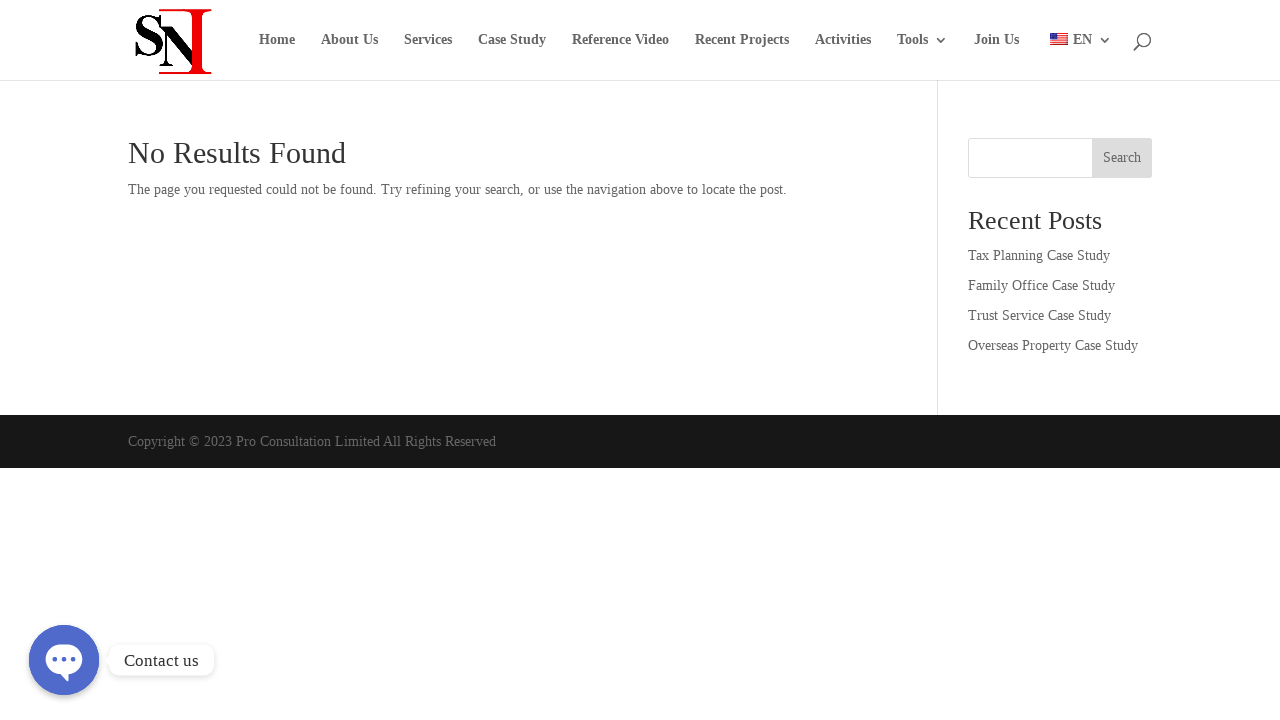

--- FILE ---
content_type: text/css
request_url: https://snisolutionshk.com/wp-content/uploads/useanyfont/uaf.css?ver=1662363483
body_size: -144
content:
				@font-face {
					font-family: 'time-new-roman';
					src: url('/wp-content/uploads/useanyfont/3130Time-New-Roman.woff2') format('woff2'),
						url('/wp-content/uploads/useanyfont/3130Time-New-Roman.woff') format('woff');
					  font-display: auto;
				}

				.time-new-roman{font-family: 'time-new-roman' !important;}

						#n2-ss-2item1{
					font-family: 'time-new-roman' !important;
				}
						#n2-ss-2item2{
					font-family: 'time-new-roman' !important;
				}
						#n2-ss-2item3{
					font-family: 'time-new-roman' !important;
				}
		